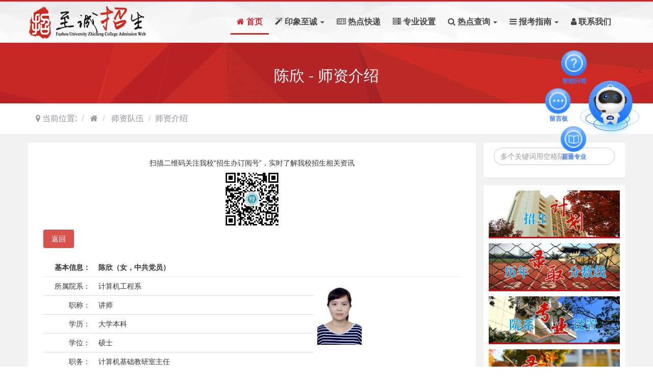

--- FILE ---
content_type: text/html; charset=utf-8
request_url: https://zsb.fdzcxy.edu.cn/main/query/teacher_info/id/70.html
body_size: 5712
content:
<!DOCTYPE html>
<html lang="zh_cn">
<head>
<meta charset="utf-8">
<title>陈欣 - 师资介绍 - 福州大学至诚学院招生信息网</title>
<meta http-equiv="X-UA-Compatible" content="IE=edge,chrome=1">
<meta name="viewport" content="width=device-width, initial-scale=1.0, maximum-scale=1.0, user-scalable=0, minimal-ui">
<meta name="description" content="福州大学至诚学院是经国家教育部批准，于2003年7月,由国家“双一流”建设高校、国家“211工程”重点建设大学，福建省人民政府与国家教育部共建高校——福州大学为主体举办，并按新机制、新模式运作，实施全日制本科学历教育的高等学校。" />
<meta name="keywords" content="福州,至诚,福大,本科,独立学院,专业,设置" />
<meta http-equiv="Content-Security-Policy" content="upgrade-insecure-requests">
<link href="/favicon.ico" rel="shortcut icon" type="image/x-icon" />

<!-- Bootstrap -->
<link href="/public/static/home/bootstrap/css/bootstrap.min.css" rel="stylesheet">
<!-- font-awesome -->
<link href="/public/static/home/font-awesome-4.7.0/css/font-awesome.min.css" rel="stylesheet">
<!--Swiper-->
<link href="/public/static/home/Swiper/swiper-4.2.2.min.css" rel="stylesheet">

<link href="/public/static/home/css/animate.css" rel="stylesheet">
<link href="/public/static/home/css/bootstrap-extend.min.css" rel="stylesheet">
<link href="/public/static/home/css/site.mini.css" rel="stylesheet">
<link href="/public/static/home/css/custom.css?v=20220321" rel="stylesheet">
<link href="/public/static/home/fancybox3/jquery.fancybox.css" rel="stylesheet">


<!--[if lte IE 8]>
<div class="text-xs-center m-b-0 bg-blue-grey-100 alert text-danger" style="font-weight: bold;	font-size: 16px;position: fixed;top: 200px; left:0; right: 0; width: 450px;z-index: 1000; margin-left: auto;margin-right: auto;">
    <button type="button" class="close" aria-label="Close" data-dismiss="alert" style="float:right;margin:0 0 0 10px;">
        <span aria-hidden="true">×</span>
    </button>
    <div style="padding:10px;">看到此窗口，说明你访问的页面已无法正常显示，你可能正在使用一个 过时淘汰 的浏览器。请 <a href="https://browser.360.cn/se/" target="_blank">升级或更换您的浏览器</a>，或使用浏览器极速模式访问，以提高您的使用体验。</div>
</div>
<![endif]-->

</head>
<body>



<!-- wrapper开始 -->
<div class="wrapper">
<!-- 菜单栏开始 -->
<nav class="navbar navbar-default zsb-nav navbar-fixed-top" role="navigation">
	<div class="container">
		<div class="row">
			<div class="navbar-header">
				<button type="button" class="navbar-toggle hamburger hamburger-close collapsed"
				data-target="#example-navbar-default-collapse" data-toggle="collapse">
					<span class="sr-only">Toggle navigation</span>
					<span class="hamburger-bar"></span>
				</button>
				<a href="http://zsb.fdzcxy.edu.cn/" class="navbar-logo vertical-align" title="福州大学至诚学院招生信息网">
					<div class="vertical-align-middle">
						<img src="/public/static/home/images/logo-80.png" alt="福州大学至诚学院招生信息网"  />
					</div>
				</a>
			</div>
			<div class="collapse navbar-collapse navbar-collapse-toolbar" id="example-navbar-default-collapse">
				<ul class="nav navbar-nav navlist navbar-right">
					<li class="nav-item">
						<a class="active" href="/main/index/index.html" title="首页"><i class="fa fa-home"></i> 首页</a>
					</li>
					<li class="dropdown nav-item">
                                            <a class="dropdown-toggle  js-activated " data-toggle="dropdown" data-hover="dropdown" href="/main/index/item_list/category_id/2.html" aria-expanded="false" role="button"><i class="fa fa-magic"></i> 印象至诚 <span class="caret"></span></a>
						<ul class="dropdown-menu dropdown-menu-left" role="menu">
                                                    <li><a href="/article/677.html"><i class="fa fa-book"></i> 学院概况</a></li>
							<li><a href="/main/index/item_list/category_id/4.html"><i class="fa fa-picture-o"></i> 校园风光</a></li>
							<li><a href="/main/index/item_list/category_id/5.html"><i class="fa fa-video-camera"></i> 影像至诚</a></li>
							<li><a href="/main/query/teachers.html"><i class="fa fa-users"></i> 师资队伍</a></li>
						</ul>
					</li>
					<li class="dropdown nav-item">
						<a class="dropdown-toggle  js-activated" href="/main/index/item_list/category_id/6.html"><i class="fa fa-newspaper-o"></i> 热点快递 </a>
					</li>
					<li class="dropdown nav-item">
						<a class="dropdown-toggle  js-activated" href="/main/query/major.html"><i class="fa fa-server"></i> 专业设置 </a>
					</li>
					<li class="dropdown nav-item">
						<a class="dropdown-toggle  js-activated" data-toggle="dropdown" data-hover="dropdown" href="list.html" role="button"  aria-expanded="false"><i class="fa fa-search"></i> 热点查询 <span class="caret"></span></a>
						<ul class="dropdown-menu dropdown-menu-left">
							<li><a href="/main/query/zsjh.html"><i class="fa fa-list-alt"></i> 招生计划查询</a></li>
							<li><a href="/main/query/lnlqfs.html"><i class="fa fa-line-chart"></i> 历年录取查询</a></li>
							<li><a href="/main/query/lqcx.html"><i class="fa fa-mortar-board"></i> 录取结果查询</a></li>
						</ul>
					</li>
					<li class="dropdown nav-item">
						<a class="dropdown-toggle  js-activated" data-toggle="dropdown" data-hover="dropdown" href="/main/index/item_list/category_id/7.html" role="button"  aria-expanded="false"><i class="fa fa-bars"></i> 报考指南 <span class="caret"></span></a>
						<ul class="dropdown-menu dropdown-menu-left">
							<li><a href="/main/index/item_list/category_id/8.html"><i class="fa fa-pencil-square-o"></i> 招生章程</a></li>
							<li><a href="/main/index/item_list/category_id/9.html"><i class="fa fa-newspaper-o"></i> 招生政策</a></li>
							<li><a href="/main/index/item_list/category_id/10.html"><i class="fa fa-check-square-o"></i> 选考科目</a></li>
							<li><a href="/main/index/item_list/category_id/11.html"><i class="fa fa-question"></i> 考生问答</a></li>
						</ul>
					</li>
					<li class="dropdown nav-item">
						<a href="/article/1236.html"><i class="fa fa-user"></i> 联系我们 </a>
					</li>
				</ul>
			</div>
		</div>
	</div>
</nav><!--  nav end -->
<div class="body-margin-top"></div>

<!-- 菜单栏结束 -->

<!-- 页面主要内容开始 -->
		
<div class="list-banner vertical-align text-center">
	<h1 class="vertical-align-middle">陈欣 - 师资介绍</h1>
</div>
<div class="zsb-column-nav">
	<div class="container">
		<div class="row">
                    <div class="col-md-6 ">
                        <ol class="breadcrumb">
                            <li> <i class="fa fa-map-marker"></i> 当前位置:</li>
                                <li><a href="/"> <i class="fa fa-home"></i> </a></li>
                                <li><a href="/main/query/teachers.html"> 师资队伍 </a></li>
                                <li>师资介绍</li>
			</ol>
                        
                    </div>

		</div>
	</div>
</div>
<section class="zsb-news animsition">
    <div class="container">
        <div class="row">
            <div class="col-md-9 zsb-news-body">
                <div class="row">
                    
                    <div class="zsb-news-list">
                        <div class="hidden-xs" style="text-align: center;">
                        扫描二维码关注我校“招生办订阅号”，实时了解我校招生相关资讯<br>
                        <img src="/public/static/home/images/wechat.jpg" width="120px" />
                        </div>
                            <div class="search_condition">
                                <div class="row">
                                    <div class="col-xs-12 col-sm-12" style="margin-bottom: 20px;">
                                        <button type="button" class="btn btn-danger" onclick="history.go(-1);">返回</button>
                                    </div>

                                </div>

                                    <div class="search_result">
                                            <table class="table">
                                              <thead>
                                                    <tr>
                                                        <th scope="row" width="100px" class="text-right"> 基本信息：</th>
                                                      <th colspan="2">陈欣（女，中共党员）</th>

                                                    </tr>
                                              </thead>
                                              <tbody>
                                                    <tr>
                                                        <td scope="row" class="text-right">所属院系：</td>
                                                        <td>计算机工程系</td>
                                                        <td  rowspan="4" class="photo-width">
                                                                                                                        <a href="/uploads/teachers/2018041608565573499.jpg" data-fancybox="gallery">
                                                            <img src="/uploads/teachers/2018041608565573499.jpg"  height="125" >
                                                            </a>
                                                                                                                    </td>
                                                    </tr>
                                                    <tr>
                                                        <td scope="row" class="text-right">职称：</td>
                                                        <td>讲师</td>
                                                    </tr>
                                                    <tr>
                                                      <td scope="row" class="text-right">学历：</td>
                                                      <td>大学本科</td>
                                                    </tr>
                                                    <tr>
                                                      <td scope="row" class="text-right">学位：</td>
                                                      <td>硕士</td>
                                                    </tr>
                                                                                                        <tr>
                                                        <td scope="row" class="text-right">职务：</td>
                                                        <td>计算机基础教研室主任</td>
                                                    </tr>
                                                                                                        <tr>
                                                        <td scope="row" class="text-right">个人简介：</td>
                                                        <td colspan="2">2000年7月毕业于福州大学，获工学学士学位；<br />2006年2月毕业于福州大学，获工程硕士学位。</td>
                                                    </tr>
                                                                                                        <tr>
                                                        <td scope="row" class="text-right">研究领域：</td>
                                                        <td colspan="2">参与或主持多项课题的研究，如《基于XMPP协议的即时通信消息推送方法的应用研究》（福建省教育厅项目）、《基于WEKA的主成分分析聚类的数据归约方法》（福建省教育厅项目）、《基于聚类方法的源代码相似度检测系统研究》（福建省教育厅项目）等。</td>
                                                    </tr>
                                                                                                        <tr>
                                                        <td scope="row" class="text-right">主讲课程：</td>
                                                        <td colspan="2">《计算机程序设计（C语言)》、《计算机程序设计 （PYTHON)》、《算法与数据结构》。</td>
                                                    </tr>
                                                                                                        <tr>
                                                        <td scope="row" class="text-right">科研成果：</td>
                                                        <td colspan="2">目前已发表论文3篇。</td>
                                                    </tr>
                                                                                                        <tr>
                                                        <td scope="row" class="text-right">获奖情况：</td>
                                                        <td colspan="2">获得2007年福州大学优秀教师称号；<br />获得福州大学第九届“最佳一节课”三等奖。</td>
                                                    </tr>
                                                                                                        <tr>
                                                        <td scope="row" class="text-right">更新时间：</td>
                                                        <td colspan="2">2021-12-18 10:40</td>
                                                    </tr>

                                              </tbody>
                                              
                                            </table>

                                        </div>
                            </div>
                    </div>
                </div>
            </div>
            <div class="col-md-3">
                <div class="row">
                    <div class="zsb-news-bar">
                        <form method="post" action="/main/index/search.html">
                            <div class="form-group">
                                <div class="input-search">
                                    <button type="submit" class="input-search-btn"><i class="icon wb-search" aria-hidden="true"></i></button>
                                    <input type="text" class="form-control" name="keyword" placeholder="多个关键词用空格隔开" value="">
                                </div>
                            </div>
                        </form>
                    </div>

                    <div class="zsb-news-bar zsb-news-muban">
                        <div class="row mob-masonry">
                            <div class="news-box"> 
                                <div class="news-cut"> 
                                                                        <div class="news-last">
                                        <a href="https://zsb.fdzcxy.edu.cn/main/query/zsjh" title="招生计划">
                                            <span>
                                                                                                <img class="swiper-lazy swiper-lazy-loaded" alt="" src="/uploads/imgs/5b02e5b8e2a4f.jpg" style="display: block;">
                                            </span>
                                      </a>
                                    </div>
                                                                        <div class="news-last">
                                        <a href="https://zsb.fdzcxy.edu.cn/main/query/lnlqfs" title="历年录取情况查询">
                                            <span>
                                                                                                <img class="swiper-lazy swiper-lazy-loaded" alt="" src="/uploads/imgs/5b02e6056ed00.jpg" style="display: block;">
                                            </span>
                                      </a>
                                    </div>
                                                                        <div class="news-last">
                                        <a href="https://zsb.fdzcxy.edu.cn/main/query/major" title="院系专业设置">
                                            <span>
                                                                                                <img class="swiper-lazy swiper-lazy-loaded" alt="" src="/uploads/imgs/5b02e641c1b6c.jpg" style="display: block;">
                                            </span>
                                      </a>
                                    </div>
                                                                        <div class="news-last">
                                        <a href="https://zsb.fdzcxy.edu.cn/main/query/lqcx" title="录取查询系统">
                                            <span>
                                                                                                <img class="swiper-lazy swiper-lazy-loaded" alt="" src="/uploads/imgs/5b445a9d55f00.jpg" style="display: block;">
                                            </span>
                                      </a>
                                    </div>
                                                                    </div>
                            </div>
                        </div>
                    </div>
                    <div class="zsb-news-bar zsb-news-muban">
                        <h3>影像至诚</h3>
                        <div class="row mob-masonry">
                            <div class="news-box"> 
                                <div class="news-cut">
                                                                        <div class="news-last">
                                        <a href="/article/1688.html" title="2025年MG动画宣传片">
                                            <span>
                                                                                            <img data-size="500_200" class="swiper-lazy swiper-lazy-loaded" alt="" src="/uploads/imgs/thumb/6913038f53d52_thumb.png" style="display: block;">
                                            </span>
                                            <i>
                                                <em class="fa
                                            fa-video-camera
                                                                                                    "></em>
                                            </i>
                                            <b>2025年MG动画宣传片</b>
                                            <p>发布日期：2025/11/11</p>
                                        </a>
                                    </div>
                                                                        <div class="news-last">
                                        <a href="https://mp.weixin.qq.com/s/cjrNaGGictSvrNgZP7qAgg" title="《沐光同行》">
                                            <span>
                                                                                            <img data-size="500_200" class="swiper-lazy swiper-lazy-loaded" alt="" src="/uploads/imgs/thumb/66875824c5edd_thumb.png" style="display: block;">
                                            </span>
                                            <i>
                                                <em class="fa
                                            fa-tasks
                                                                                                "></em>
                                            </i>
                                            <b>《沐光同行》</b>
                                            <p>发布日期：2023/07/02</p>
                                        </a>
                                    </div>
                                                                        <div class="news-last">
                                        <a href="https://mp.weixin.qq.com/s/KEIEi2BA8VY8nCrIUy891w" title="《逐光而行》风光篇：遇见“醉美”至诚">
                                            <span>
                                                                                            <img data-size="500_200" class="swiper-lazy swiper-lazy-loaded" alt="" src="/uploads/imgs/thumb/66875e488f9f6_thumb.png" style="display: block;">
                                            </span>
                                            <i>
                                                <em class="fa
                                            fa-tasks
                                                                                                "></em>
                                            </i>
                                            <b>《逐光而行》风光篇：遇见“醉美”至诚</b>
                                            <p>发布日期：2024/07/05</p>
                                        </a>
                                    </div>
                                                                    </div>
                            </div>
                        </div>
                    </div>
                </div>
            </div>
        </div>
    </div>
</section>

<!-- 页面主要内容结束 -->

<!-- 页脚开始 -->
<footer>

	<div class="zsb-links text-center">
		<div class="container">
			<ol class="breadcrumb">
			<li>常用链接 :</li>
			<li><a href="https://www.fdzcxy.edu.cn" title="" target="_blank">学院主页</a></li>
			<li><a href="https://jwc.fdzcxy.edu.cn/" title="" target="_blank">院教务处</a></li>
			<li><a href="http://xsgz.fdzcxy.com/" title="" target="_blank">院学生工作处</a></li>
			<li><a href="http://jyt.fujian.gov.cn/" title="" target="_blank">福建省教育厅</a></li>
				<li><a href="https://www.eeafj.cn/" title="" target="_blank">福建省教育考试院</a></li>
			</ol>
		</div>
	</div>
   
    <div class="container text-center">
		<p>  <i class="fa fa-copyright"></i> 2018-2026 福州大学至诚学院招生办公室&nbsp;&nbsp;&nbsp;&nbsp;<i class="fa fa-user-circle-o"> Powered&nbsp;by&nbsp;lv</i></p>
		<p><i class="fa fa-map-marker"></i> 福建省福州市鼓楼区杨桥西路50号&nbsp;&nbsp;&nbsp;&nbsp;<i class="fa fa-map-o"></i> 350002</p>
   		<p><i class="fa fa-phone"></i> 0591-87893368&nbsp;&nbsp;&nbsp;&nbsp;<i class="fa fa-qq"></i> <a href="tencent://message/?uin=879530381&Site=qqMenu=yes">879530381</a></p>
    </div>
</footer>

<!-- 页脚结束 -->
    <button type="button" class="close eol-close">
        <span>×</span>
    </button>
</div>
<!--/wrapper-->

<script src="/public/static/home/js/jquery-3.3.1.min.js"></script> 
<script src="/public/static/home/bootstrap/js/bootstrap.min.js"></script>
<script src="/public/static/home/js/bootstrap-hover-dropdown.min.js"></script>
<script src="/public/static/home/Swiper/swiper-4.2.2.min.js"></script>
<script src="/public/static/home/js/custom.js?v=20220321"></script>
<script id="eda_bar_script" src="https://answer.eol.cn/school/pc/school2175.js"></script>
<!-- 此页相关插件js -->

<script src="/public/static/home/fancybox3/jquery.fancybox.min.js"></script>
<script>
    $('[data-fancybox="gallery"]').fancybox({
        // Options will go here
    });
</script>

<!-- 与此页相关的js -->

</body>
</html>

--- FILE ---
content_type: text/css
request_url: https://zsb.fdzcxy.edu.cn/public/static/home/css/custom.css?v=20220321
body_size: 28770
content:
html,body, button, input, select, textarea ,h1,h2,h3,h4{
	font: 14px/1.5 arial, "Microsoft Yahei","Helvetica Neue","Helvetica,Arial,STHeiTi,sans-serif";
	color: #333;
	-webkit-font-smoothing: antialiased;
	-moz-osx-font-smoothing: grayscale;
	word-wrap: break-word;
	word-break: normal
}
body.wrapper {
	width: 100%;
	background: #fff;
}
@media (max-width:767px) {
	body.wrapper {
		padding-top: 60px;
	}
}
@media (min-width: 1440px) {
	.container{
		width:1410px;
	}
	
}
@media (min-width: 1920px) {
	.container{
		width:100%;
		max-width: 1900px;
	}
	.silder{
		width: 100%;
		max-width: 1900px;
	}
}

.body-margin-top{
	margin-top: 63px;
}
@media (min-width:1200px) {
	.body-margin-top{
		margin-top: 83px;
	}
}
.table>tfoot>tr>th, .table>thead>tr>th{
    color: #333;
    font-weight: bold;
}

/*导航*/
.zsb-nav {
	background-color: #fff;
	min-height: 60px;
	margin-bottom: 0px;
	border-bottom: 1px solid #f0f2f5;
	box-shadow: none;
	transition: all 0.5s;
	-moz-transition: all 0.5s;
	-webkit-transition: all 0.5s;
	-o-transition: all 0.5s;
	border-top: 3px solid #ca0c16;
	opacity: 0.9;
	background-image: url(../images/nav-bg.png);
	background-repeat: repeat-x;
	background-position: center top;
	background-size: auto 100%;
}
.zsb-nav.navbar-shadow {
	box-shadow: 0 1px 2px rgba(0,0,0,0.1);
}
.zsb-nav .navbar-logo,  .zsb-nav .navbar-toggle {
	height: 60px;
	padding: 0;
}
.zsb-nav .navbar-logo img {
	display: block;
	height: 60px;
}
.zsb-nav .nav-item a {
	font-size: 14px;
	color: #333!important;
}
.zsb-nav .nav-item .dropdown-toggle:hover,
.zsb-nav .nav-item .dropdown-toggle:focus {
	background: none !important;
}
.zsb-nav .nav > li > a {
	padding: 0 5px;
	height: 60px;
	line-height: 60px;
	display: block;
}
.zsb-nav .nav-item a:hover,
.zsb-nav .nav-item a:focus,
.zsb-nav .nav-item a.active {
	color: #ca0c16!important;
}
.zsb-nav .navbar-toggle {
	margin: 0 ;
	padding: 0 40px;
	border: 0;
}
.zsb-nav .navbar-toggle:hover,
.zsb-nav .navbar-toggle:focus{
	background: #f8f8f8;
}
.zsb-nav .dropdown-menu a {
	font-size: 14px;
	margin: 0px;
}
.zsb-nav .dropdown-menu li {
	margin: 0;
	
}
.zsb-nav .nav-item .dropdown-menu > li > a:hover,.zsb-nav .nav-item .dropdown-menu > li > a.active {
	background: #f5f5f5;
}
.zsb-nav .nav > li > a {
	background: none !important;
	font-weight: bold;
}


/*swiper*/
.swiper {
	width: 100%;
	height: 100%;
	background: #f5f5f5;
}
.swiper-slide {
	overflow: hidden;
	display: -webkit-box;
	display: -ms-flexbox;
	display: -webkit-flex;
	display: flex;
	-webkit-box-pack: center;
	-ms-flex-pack: center;
	-webkit-justify-content: center;
	justify-content: center;
	-webkit-box-align: center;
	-ms-flex-align: center;
	-webkit-align-items: center;
	align-items: center;
}
.swiper-slide .swiper-image {
	width: 100%;
	min-width: 700px;
	max-width: 1900px;
}
.swiper .swiper-pagination-bullet-active {
	background: #ca0c16;
}
@media (min-width:768px) and (max-width:991px){
	.body-margin-top{
		margin-top: 123px;
	}
	.map-canvas{
		height: 200px;
	}
}

@media (min-width:768px) {
	.zsb-nav .navbar-right{
		margin-right: 15px!important;
	}
	.zsb-nav .dropdown-menu a {
		padding: 0px 15px;
		line-height: 26px;
	}
}
@media (min-width:992px) {

}

@media (min-width:1200px) {
	.zsb-nav .navbar-logo img {
		height: 80px;
		padding: 0;
	}
	.zsb-nav .nav > li > a {
		padding: 0 12px;
		height: 80px;
		line-height: 80px;
	}
	.zsb-nav .nav-item a {
		font-size: 16px;
	}
	.zsb-nav .dropdown-menu a {
		font-size: 14px;
		line-height: 32px;
	}
	.map-canvas{
		height: 300px;
	}
}
@media(min-width:1400px){
	.zsb-nav .nav-item > a {
		font-size: 18px;
	}
	.swiper-container{
		max-width: 1900px;
	}
	.map-canvas{
		height: 400px;
	}
}
@media (min-width:1600px){

}
@media (max-width:767px) {
	.zsb-nav {
		opacity: 1;
	}
	.zsb-nav .nav>li>a {
		height: 40px;
		line-height: 40px;
		padding: 5px 15px;
	}
	.zsb-nav .dropdown-menu > li > .dropdown-menu > li > a {
		padding-left: 40px;
	}
	.zsb-nav.navbar-fixed-top .navbar-collapse{max-height:600px;z-index:1000;}
	.navMoveEl {
		height: 0px;
		background: none !important;
	}
	.swiper .swiper-button-prev,.swiper .swiper-button-next {
		display: none;
	}
	.map-canvas{
		height: 180px;
	}
}

/*欢迎栏*/

.welcome .welcome_container{

    background: #fafafa;

    margin: 8px auto;
	-webkit-box-shadow: 0px 1px 1px #ccc;
	box-shadow: 0px 1px 1px #ccc;
}
.welcome .wel-right {
	margin: 5px 20px;
	height: 34px;
	float: right;
}
.welcome .wel-right .form-control:focus {
	border-color: #ca0c16;
    -webkit-box-shadow: inset 0 1px 1px rgba(0,0,0,.075), 0 0 8px rgba(251,84,86,0.08);
    box-shadow: inset 0 1px 1px rgba(0,0,0,.075), 0 0 8px rgba(251,84,86,0.08);
}
.welcome .wel-left  {
  float: left;
  font-size: 15px;
  line-height: 44px;
  padding: 0 20px;
  color: #A2A2A2;
  -webkit-transition: all .3s ease;
  transition: all .3s ease;
}
.welcome .wel-left a {
	color: #A2A2A2;
}
.welcome .wel-left a:hover,
.welcome .wel-left a:focus {
	color: #ca0c16!important;
}
.welcome .wel-left i.fa {
  font-size: 18px;
  margin: 0 5px 0 10px;
  color: #ca0c16;
}

@media (max-width: 767px) {
	.welcome .wel-right.pull-right {
    float: none !important;
  }

  .welcome .wel-left.pull-left {
    float: none !important;
  }
  .welcome .wel-left {
	  padding: 0px;
    text-align: center;
    float: none;
    line-height: 40px;
  }
	.welcome .wel-right {
		margin: 0px 5px 5px 5px;
		text-align: center;
	}
	.form-control-768 {
		display:inline;
	}
}

/*首页广告横幅，4幅*/
.index_banner_list_4.zsb-index-body{background:#fff;}
.index_banner_list_4.zsb-index-body.bgcolor{background:#fff;}
.index_banner_list_4.zsb-index-body{margin-top: 6px; padding:0px;}
.index_banner_list_4 .banner_list li{opacity: 0; transform: translate(0, 100%);}
.index_banner_list_4 .banner_list .card{
	background: transparent;
	margin: 3px;
	-webkit-box-shadow: 0px 2px 2px #ccc;
	box-shadow: 0px 2px 2px #ccc;
}
.index_banner_list_4 .banner_list .card img{
	transform: scale(1, 1);
	-moz-transform: scale(1, 1);
	-ms-transform: scale(1, 1);
	-o-transform: scale(1, 1);
	-webkit-transform: scale(1, 1);
	transition: .3s;
	-moz-transition: .3s;
	-ms-transition: .3s;
	-o-transition: .3s;
	-webkit-transition: .3s;
}
.index_banner_list_4 .banner_list .card a:hover img{
	transform: scale(1.1, 1.1);
	-moz-transform: scale(1.1, 1.1);
	-ms-transform: scale(1.1, 1.1);
	-o-transform: scale(1.1, 1.1);
	-webkit-transform: scale(1.1, 1.1);
}

.index_banner_list_4 .banner_list li:hover a{color:#c81624;color:#c81624;text-decoration: underline;}
@media (max-width:991px){
    .index_banner_list_4.zsb-index-body{padding:8px 0px;}
}
@media (max-width:767px){
    .index_banner_list_4.zsb-index-body{padding:0px;margin: 0;}
}
.index_banner_list_4 .banner_list{margin-right:-15px!important;margin-left:-15px!important;}

/*首页新闻*/
.zsb-index-news{padding:8px 0px;background: #fff;}
.zsb-index-news .newscolumn{
	background: #eee;
	box-shadow: 2px 3px 4px #ccc;
	-webkit-box-shadow: 2px 3px 4px #ccc;
        border-top-color: #eee;
        border-top-style:solid;
        border-top-width: 1px;
}
.zsb-index-news .item{padding:20px 25px;margin:0;}
.zsb-index-news .item .title{
	position: relative;
	margin-bottom: 10px;
	padding-left: 10px;
	border-bottom: 2px solid #c81624;
}
.zsb-index-news .item .title .plus{width:20px;height:20px;background:#fff;display:block;position:absolute;border-radius:100%;text-align:center;line-height:16px;font-size:20px;top:-10px;left:-5px;color:#ca0c16;font-weight:700;}
.zsb-index-news .item .title h3{
	color: #ca0c16;
	font-size: 20px;
	margin: 0;
	display: inline-block;
	float: left;
	font-weight: bold;
}
.zsb-index-news .item .title a{float:right;font-size:12px;color:#999;line-height:26px;}
.zsb-index-news .item .newslist {
	padding: 0px;
	margin: 0px;
	list-style-type: none;
}
.zsb-index-news .item .newslist li{padding:0px;transition:all .5s ease;border-bottom:1px solid  transparent;}
.zsb-index-news .item .newslist li:hover{background:#d2d2d2;}
.zsb-index-news .item .newslist .htitle{
	position: relative;	
}
.zsb-index-news .item .newslist .htitle h4 a{max-width:80%;overflow:hidden;white-space:nowrap;text-overflow:ellipsis;font-size:14px;color:#333;text-shadow:none;font-weight:bold;margin:0px;line-height:16px;float:left;}
.zsb-index-news .item .newslist .htitle h4 a:hover{text-decoration:none;}
.zsb-index-news .item .newslist .htitle span{
	color: #B5B4B4;
	font-size: 12px;
	line-height: 20px;
	top: 10px;
	right: 0px;
	position: absolute;
}
.zsb-index-news .item .newslist p{font-size:12px;color:#999;margin-top:8px;height: 35px;overflow:hidden;margin-bottom:0;}
@media (min-width:1600px){
    .zsb-index-news .item .title h3 {
        font-size: 20px;
    }
    .zsb-index-news .item .newslist .htitle h4 a{max-width:85%;font-size:16px;line-height:24px;}
    .zsb-index-news .item .newslist .htitle span{
            font-size: 18px;
    }
    .zsb-index-news .item .newslist p{font-size:14px;height: 45px;}
}
@media (min-width:1901px){
    .zsb-index-news .item .title h3 {
        font-size: 22px;
    }
    .zsb-index-news .item .newslist .htitle h4 a{max-width:95%;font-size:18px;line-height:28px;}
    .zsb-index-news .item .newslist .htitle span{
            font-size: 18px;
    }
    .zsb-index-news .item .newslist p{font-size:15px;height: 45px;}
}
.zsb-index-news .item.active{background:#fff;}
.zsb-index-news .item.active .newslist li:hover{background:transparent;border-bottom:1px solid #ca0c16;}
.zsb-index-news .item.active .newslist li:hover .htitle h4 a{color:#ca0c16;}
.zsb-index-news .item.active .newslist li:hover .htitle span{color:#ca0c16;}
.zsb-index-news .item.active .newslist li:hover p{color:#ca0c16;}
@media (max-width:991px){
  .zsb-index-news{padding-bottom:20px;}
}
@media (max-width:767px){
  .zsb-index-news{padding-bottom:10px;}
  .zsb-index-news .item{padding:20px 15px;}
}

/*多媒体*/
.pic_show{
	padding: 0;margin: 0;
}
.title-box {
	margin: 10px 0 5px 0;
	position: relative;
}
.title-box:before {
	height: 5px;
	position: absolute;
	left: 0;
	width: 100%;
	top: 15px;
	z-index: 2;
	background: #fafafa;
	content: '';
}
.title-box:after {
	display: block;
	clear: both;
	content: '';
}
.title-left {
	float: left;
	font-size: 22px;
	font-weight: bold;
	position: relative;
	z-index: 3;
	background: #fff;
	margin-bottom: 10px;
	padding: 0 15px;
	max-width: 300px;
	text-overflow: ellipsis;
	overflow: hidden;
	overflow: hidden;
	white-space: nowrap;
	color: #ca0c16;
}
.title-right {
	float: right;
    position: relative;
    z-index: 3;
    background: #fff;
    margin-top: 2px;
    padding-left: 15px;
}
.news-box {
	padding-left: -5px;
	padding-right: -5px;
}
.news-cut {
	clear: both;
}
.news-last {
	padding: 0 5px;
	margin-bottom: 10px;
}
.news-last a {
	position: relative;
	display: block;
	text-decoration: none;
}
.news-last a:hover{
	text-decoration: none;
}
.news-last a:after {
	display: block;
	clear: both;
	content: '';
}
.news-last a i {
	float: left;
	background: #333;
	color: #fff;
	margin: 0 20px 0 10px;
	width: 55px;
	height: 55px;
	line-height: 55px;
	text-align: center;
	font-style: normal;
	position: relative;
	z-index: 2;
	font-family: Helvetica;
	top: -8px;
	transition: .3s;
	-moz-transition: .3s;
	-ms-transition: .3s;
	-o-transition: .3s;
	-webkit-transition: .3s;
}
.news-last a i:after {
	position: absolute;
	z-index: 1;
	width: 55px;
	height: 55px;
	left: 0;
	top: 0;
	content: '';
	background: #333;
	transition: .3s;
	-moz-transition: .3s;
	-ms-transition: .3s;
	-o-transition: .3s;
	-webkit-transition: .3s;
	transform-origin: left bottom;
	-moz-transform-origin: left bottom;
	-ms-transform-origin: left bottom;
	-o-transform-origin: left bottom;
	-webkit-transform-origin: left bottom;
	transform: skewX(-15deg);
	-moz-transform: skewX(-15deg);
	-ms-transform: skewX(-15deg);
	-o-transform: skewX(-15deg);
	-webkit-transform: skewX(-15deg);
}
.news-last a:hover i:after, .news-last a:hover i {
	background: #ca0c16;
}
.news-last a em {
	display: block;
	line-height: 55px;
	font-size: 22px;
	font-style: normal;
	position: relative;
	left: 4px;
	z-index: 2;
}

.news-last a b {
	display: block;
	font-size: 14px;
	color: #000;
	overflow: hidden;
	padding: 5px 0 2px 0;
	white-space: nowrap;
	text-overflow: ellipsis;
	font-weight: normal;
	margin-right: 15px;
	position: relative;
	z-index: 2;
}
.news-last a p {
	display: block;
	color: #666;
	overflow: hidden;
	margin: 0 15px 0 0;
	white-space: nowrap;
	text-overflow: ellipsis;
	position: relative;
	z-index: 2;
}

@media (max-width:767px){
    .news-last a em {
            line-height: 40px;
            font-size: 18px;
    }
    .news-last a i {
	margin: 0 15px 0 5px;
	width: 40px;
	height: 40px;
	line-height: 40px;
    }
    .news-last a i:after {
	width: 40px;
	height: 40px;
    }
    .news-last a p {
	display: none;
    }
}

.news-last img {
	display: block;
	max-width: 100%;
	transform: scale(1, 1);
	-moz-transform: scale(1, 1);
	-ms-transform: scale(1, 1);
	-o-transform: scale(1, 1);
	-webkit-transform: scale(1, 1);
	transition: .3s;
	-moz-transition: .3s;
	-ms-transition: .3s;
	-o-transition: .3s;
	-webkit-transition: .3s;
	width: 100%;
}
.news-last a span {
	display: block;
	overflow: hidden;
	border-bottom: 3px solid #ca0c16;
}
.news-last a:hover span img {
	transform: scale(1.1, 1.1);
	-moz-transform: scale(1.1, 1.1);
	-ms-transform: scale(1.1, 1.1);
	-o-transform: scale(1.1, 1.1);
	-webkit-transform: scale(1.1, 1.1);
}

.pagination>li>a, .pagination>li>span,
.pagination>li>a:focus, .pagination>li>a:hover, .pagination>li>span:focus, .pagination>li>span:hover{
    color: #ca0c16;
}
.pagination>.active>a, .pagination>.active>a:focus, .pagination>.active>a:hover, .pagination>.active>span, .pagination>.active>span:focus, .pagination>.active>span:hover {
    background-color: #ca0c16;
    border-color: #ca0c16;
}


/*footer*/
footer{border-top:1px solid #f0f2f5; margin-top: 40px; padding:20px 0px;color:#aaaaaa;height:auto;line-height:1.8;}
footer p{margin-bottom:0px;}
footer a {
	color: #999;
}
footer a:hover,
footer a:focus {
	color: #ca0c16!important;
}
@media (max-width:991px){
  footer{padding:30px 0;}
}
@media (max-width:767px){
  footer{padding:20px 0;}
}


/*list page*/
.list-banner {
	background-color: #ca0c16;
	height: 120px;
	background-image: url(../images/list-banner-bg.png);
	background-size: auto auto;
	background-repeat: repeat-x;
	background-position: center top;
}
.list-banner h1 {
	font-size: 30px;
	color: #fff;
}
.zsb-news{padding:15px 0px;background:#f2f2f2;border-top:1px solid #f0f2f5;}
.zsb-news .zsb-news-body{box-shadow:0 1px 1px rgba(0,0,0,0.05);}
@media (max-width:767px){
  .zsb-news{padding:0px;}
}
.zsb-news .carousel .item .carousel-caption{right:0px;left:0px;bottom:0px;padding:20px 0px 30px;}
.zsb-news .carousel .item .carousel-caption h3{margin:0px;margin-bottom:5px;font-size:20px;}
@media (max-width:767px){
  .zsb-news .carousel .item .carousel-caption{padding:20px 0px 10px;}
  .zsb-news .carousel .item .carousel-caption h3{margin:0px;font-size:18px;}
}
.zsb-news .carousel .carousel-indicators{bottom:5px;}
.zsb-news .carousel .carousel-indicators li{box-shadow:0 0 0 1px #fff inset;}
.zsb-news .zsb-news-list{background:#ffffff;padding:30px;color:#333;}
.zsb-news .zsb-news-list a{
    color:#333;
    text-decoration: none;
}
.zsb-news .zsb-news-list a:hover{
    color:#ca0c16;
    text-decoration: underline;
}
@media (max-width:767px){
  .zsb-news .zsb-news-list{padding:10px;}
}
@media (max-width:767px){
  .zsb-news .zsb-news-list{padding-top:20px;}
}
.zsb-news .zsb-news-list .news-carousel{padding-bottom:30px;margin-bottom:30px;border-bottom:1px solid #f0f2f5;}
@media (max-width:767px){
  .zsb-news .zsb-news-list .news-carousel{padding-bottom:20px;margin-bottom:20px;}
}
.zsb-news .zsb-news-list h4{margin:0px;}
.zsb-news .zsb-news-list ul{padding:0px;list-style:none;}
.zsb-news .zsb-news-list ul li{border-bottom:1px solid #f0f2f5;padding-bottom:20px;margin-bottom:25px;}
.zsb-news .zsb-news-list ul li h4{font-size:20px;margin-bottom:18px;}
.zsb-news .zsb-news-list ul li h4 a{color:#666;}
.zsb-news .zsb-news-list ul li h4 a:hover{color:#ca0c16;}
.zsb-news .zsb-news-list ul li p{margin-bottom:0px;}
.zsb-news .zsb-news-list ul li p.des{color:#76838f;font-size:16px;font-weight:300;margin-bottom:10px;}
.zsb-news .zsb-news-list ul li p.info{color:#a3afb7;font-size:16px;font-weight:300;}
.zsb-news .zsb-news-list ul li p.info i{color:#a3afb7;font-weight:300;}
@media (max-width:767px){
  .zsb-news .zsb-news-list ul li{padding-bottom:20px;margin-bottom:20px;}
  .zsb-news .zsb-news-list ul li h4{font-size:18px;margin-bottom:10px;}
  .zsb-news .zsb-news-list ul li .media .media-left{padding-right:10px;}
  .zsb-news .zsb-news-list ul li .media p.des{display:none;}
  .zsb-news .zsb-news-list ul li .media.media-lg .media-object{width:120px;}
}
.zsb-news.type-3 .zsb-news-body{box-shadow:none;}
@media (max-width:767px){
  .zsb-news.type-3 .zsb-news-body{margin-bottom:20px;}
}
.zsb-news.type-3 .widget{border-radius:0;}
@media (max-width:767px){
  .zsb-news.type-3 .widget{margin:15px 10px;}
}
.zsb-news.type-3 .widget .widget-body:last-child{border-radius:0;}
.zsb-news.type-3 .widget .widget-title a{color:#999999;}
.zsb-news.type-3 .widget .widget-title a:hover{color:#ca0c16;}
.zsb-news.type-3 .widget .widget-header{border-radius:0px;}
.zsb-news-bar{background:#ffffff;margin-left:15px;padding:10px 20px 10px 20px;box-shadow:0 1px 1px rgba(0,0,0,0.05);}
@media (max-width:991px){
  .zsb-news-bar{margin-left:0px;margin-top:30px;padding:30px;}
}
@media (max-width:767px){
  .zsb-news-bar{margin-left:0px;margin-top:0px;padding:20px 15px;}
}
.zsb-news-bar .form-control:focus {
	border-color: #ca0c16;
    -webkit-box-shadow: inset 0 1px 1px rgba(0,0,0,.075), 0 0 8px rgba(251,84,86,0.08);
    box-shadow: inset 0 1px 1px rgba(0,0,0,.075), 0 0 8px rgba(251,84,86,0.08);
}
.zsb-news-bar ul.column{padding:0px;list-style:none;}
.zsb-news-bar ul.column li{margin-bottom:10px;}
.zsb-news-bar ul.column li h3 a{font-size:18px;}
.zsb-news-bar ul.column li a{font-size:16px;color:#999999;}
.zsb-news-bar ul.column li a:hover{color:#ca0c16;}
.zsb-news-bar ul.column li a.active{color:#ca0c16;}
.zsb-news-bar .recommend{margin:20px 0px;padding:20px 0px;border-top:1px solid #f0f2f5;border-bottom:1px solid #f0f2f5;}
.zsb-news-bar .recommend h3{
	font-size: 18px;
	font-weight: bold;
	margin: 0px;
}
.zsb-news-bar .recommend .list-group{margin-top:10px;margin-bottom:0px;}
.zsb-news-bar .recommend .list-group a{color:#999999;font-size:15px;}
.zsb-news-bar .recommend .list-group a:hover{color:#ca0c16;}
.zsb-news-bar.zsb-news-muban{margin-top:15px;}
.zsb-news-bar.zsb-news-muban h3{
	font-size: 18px;
	font-weight: bold;
	margin: 5px -10px;
	padding-left: 10px;
	line-height: 30px;
	border-bottom: 1px solid #f0f2f5;
}
.zsb-news-bar.zsb-news-muban .product-hot-list{padding:0px 15px;font-size:16px;}
@media (min-width:768px){
  .zsb-news-bar.zsb-news-muban .product-hot-list{padding:0px 15px;}
}
.zsb-news-bar.zsb-news-muban .product-hot-list a.img{margin:0px auto;display:block;height:200px;overflow:hidden;margin-bottom:5px;}
.zsb-news-bar.zsb-news-muban .product-hot-list a.img img{margin:0px auto;}
.zsb-news-bar.zsb-news-muban .product-hot-list a.txt{color:#5e7387;text-decoration:none;}
.zsb-news-bar.zsb-news-muban .product-hot-list a.txt:active,
.zsb-news-bar.zsb-news-muban .product-hot-list a.txt:focus,
.zsb-news-bar.zsb-news-muban .product-hot-list a.txt:hover{text-decoration:none;}
.zsb-news-bar.zsb-news-muban .product-hot-list a.txt:hover{color:#ca0c16;}
.zsb-news-bar.zsb-news-muban .product-hot-list p{color:#f96868;margin-bottom:0px;}
.zsb-shownews{padding:30px 0px;background:#f2f2f2;border-top:1px solid #f0f2f5;}
.zsb-shownews .zsb-shownews-body{box-shadow:0 1px 1px rgba(0,0,0,0.05);}
.zsb-shownews .zsb-news-body{box-shadow:0 1px 1px rgba(0,0,0,0.05);}
@media (max-width:767px){
  .zsb-shownews{padding:0px;}
}
.zsb-shownews .zsb-shownews-header,
.zsb-shownews .zsb-shownews-footer{background:#ffffff;padding:30px;}
@media (max-width:767px){
  .zsb-shownews .zsb-shownews-header,
  .zsb-shownews .zsb-shownews-footer{padding:10px;}
}
.zsb-shownews .zsb-shownews-header{padding-bottom:0px;}
.zsb-shownews h1{
	margin: 0px;
	font-size: 24px;
	line-height:38px;
	margin-bottom: 5px;
	text-align: center;
}
@media (max-width:767px){
  .zsb-shownews .zsb-shownews-header{padding-top:20px;}
}
.zsb-shownews .info{text-align: center; color:#a3afb7;font-size:16px;line-height: 24px; font-weight:300;padding:10px;border-bottom:1px solid #f0f2f5;}
.zsb-shownews .info span{padding-right:10px;}
@media (max-width:767px){
  .zsb-shownews .info{padding-bottom:5px;}
}
.zsb-shownews .zsb-shownews-footer{padding-top:0px;}
.zsb-shownews .zsb-shownews-footer ul.pager{margin:0px;border-top:1px solid #f0f2f5;padding-top:20px;}
.pager li>a:focus, .pager li>a:hover {
    border-color: #ca0c16;
}

.pager li>a:focus, .pager li>a:hover {
    color: #ca0c16;
}


/*编辑器*/
.met-editor{background:#ffffff;padding:30px;font-size:15px !important;line-height:28px !important;color:#404040;word-break:break-all;}
@media (max-width:767px){
  .met-editor{padding:25px 10px;}
}
.met-editor p{margin-bottom:15px;}
.met-editor strong{font-weight:bold;}
.met-editor img{max-width:100%!important;height:auto!important;}
.met-editor table{color:#000;max-width:100%!important;}
.met-editor .table-saw{overflow-x:auto;}
.met-editor video,
.met-editor .metvideo,
.met-editor iframe{max-width:100%!important;margin:auto;display:block;}

.met-editor table td p{
	margin-bottom: 0px;
}

/*分页*/
.met_pager{margin:20px auto;text-align:center;}
.met_pager a,
.met_pager .PreSpan,
.met_pager .NextSpan{padding:9px 15px;border:1px solid #e4eaec;background:#fff;}
.met_pager a{border-right:none;color:#76838f;text-decoration:none;}
.met_pager a:active,
.met_pager a:focus,
.met_pager a:hover{text-decoration:none;}
.met_pager a:hover{background:#f5f5f5;}
.met_pager a.NextA{border-right:1px solid #e4eaec;}
.met_pager a.Ahover{border-color:#ca0c16;background:#ca0c16;color:#fff;}
.met_pager .PreSpan,
.met_pager .NextSpan{color:#ccd5db;cursor:default;}
.met_pager input,
.met_pager .PageText{display:none;}

/*翻篇*/
.met_page li{width:49%;display:inline-block;}
.met_page li a{max-width:100%;}


/*面包屑*/
.zsb-position{background:#ffffff;border-bottom:1px solid #f0f2f5;}
.zsb-position.bordernone{border-bottom:none;}
@media (max-width:767px){
  .zsb-position{border-bottom:1px solid #f0f2f5;}
}
.zsb-position .breadcrumb{margin:0px;padding:15px;}
.zsb-position a{text-decoration:none;}
.zsb-position a:active,
.zsb-position a:focus,
.zsb-position a:hover{text-decoration:none;}
.zsb-position.pattern-show{background:#f2f2f2;border-bottom:none;}
.zsb-position.pattern-show .breadcrumb{padding:10px;}


.zsb-column-nav{
	border-bottom: 1px solid #f0f2f5;
	padding: 14px 0px;
	background-color: #FFF;
}
.zsb-column-nav.bordernone{border-bottom:none;}
@media (max-width:767px){
  .zsb-column-nav{border-bottom:1px solid #f0f2f5;padding: 5px 10px;}
  .zsb-column-nav .sidebar_tile{padding-top:10px;line-height: 1.2;overflow:hidden;}
  .zsb-column-nav ul.zsb-column-nav-ul {
    text-align: center;
  }
}

.zsb-column-nav ul.zsb-column-nav-ul{padding:0px;list-style:none;margin:auto;
	text-align: right;
	font-size: 16px;
	line-height: 32px;
	color: #90939b;
	
}
.zsb-column-nav ul.zsb-column-nav-ul > li{display:inline-block;margin: 0 15px;}
.zsb-column-nav ul.zsb-column-nav-ul > li a.link{
	text-decoration: none;
	display: block;
	color: #90939b;
}
.zsb-column-nav ul.zsb-column-nav-ul > li a.link:active,
.zsb-column-nav ul.zsb-column-nav-ul > li a.link:focus,
.zsb-column-nav ul.zsb-column-nav-ul > li a.link:hover{text-decoration:none;}
.zsb-column-nav ul.zsb-column-nav-ul > li a.link:hover,
.zsb-column-nav ul.zsb-column-nav-ul > li a.link.active{color:#ca0c16;font-weight: bold;}
.zsb-column-nav ul.zsb-column-nav-ul > li > ul > li > a.active{color:#ca0c16!important;}
.zsb-column-nav ul.zsb-column-nav-ul > li .dropdown-menu.bullet{top:40px;}

.zsb-column-nav .breadcrumb {
	padding: 0;
	margin: 0;
	background-color: #FFF;
}
.zsb-column-nav .breadcrumb > li {font-size:16px;line-height: 32px; padding:0;color:#90939b;}
.zsb-column-nav .breadcrumb > li a {
	color: #90939b;
	text-decoration:none;
}
.zsb-column-nav .breadcrumb > li a:hover {
	color:#ca0c16;font-weight: bold;
}


.search_condition {
	font-size: 14px;
}
.search_condition .search_line {
	margin: 3px 0;
	padding: 0;
}
.search_condition .search_line .search_key{
	line-height: 30px;
	padding: 3px 0px;
}
.search_condition .search_line .search_value a {
	line-height: 30px;
	text-align: center;
	min-width: 50px;
	margin: 3px 10px 3px 0px;
	padding-left: 5px;
	padding-right: 5px;
	display: block;
	color: #333;
	border-radius: 5px;
	float: left;
	font-size: 14px;
	text-decoration: none;
}

.search_condition .search_line .search_value .active,
.search_condition .search_line .search_value a:focus,
.search_condition .search_line .search_value a:hover{
	display: block !important;
    background: #ca0c16 !important;
    color: #FFFFFF !important;
    border-radius: 5px !important;
}
.search_condition .search_result{
	color: #333;
        
}
.search_condition .search_result .table{
	color: #333;
}
.search_condition .search_result .table p,.search_condition .search_result .table span{
	color: #333;
        font-size: 14px !important;
        line-height: 150% !important;
        font-family: arial, "Microsoft Yahei","Helvetica Neue","Helvetica,Arial,STHeiTi,sans-serif" !important; 
}
.search_condition .search_result .table strong,.search_condition .search_result .table h2{
        font-weight: bold !important;
}
.search_condition .search_result thead{
	font-weight: bold;	
}
.search_condition .search_result a{
	color: #333;
}
.search_condition .search_result a:hover{
	color: #ca0c16;
}
.search_result .success h1 {
	font-size: 24px;
	text-align: center;
	color: #ca0c16;
}
.search_result .failed h1{
	font-size: 24px;
	text-align: center;
	color: #06C80A;
}
.search_result .list-group .active{
	background: #ca0c16 !important;
	font-weight: bold;
	color: #fff;
	border-color: #ca0c16;
}
.search_result .list-group .active:hover{
	color: #fff;
}
.search_result .list-group a:hover{
	text-decoration: none;
}
.address ul{
	list-style-type: none;	
	padding: 0px;
	margin: 0px 15px;
}
.szdw_list{
	background: #ffffff;
	padding: 30px;
	color: #333;
}
.list-body{
	overflow: hidden;
}
.list-body .list-box{
	padding-bottom: 20px;
	margin-bottom: 25px;
	overflow: hidden;
}
.list-box-title{
	border-bottom: 1px solid #f0f2f5;
	padding: 0px;
	margin: 0px;
}
.list-box-title h1{
	font-size: 22px;
	padding-top: 10px;
	padding-bottom: 10px;
	padding-left: 10px;
	color: #ca0c16;
	width: 200px;
	margin: 0px;
	border-bottom: 2px solid #ca0c16;
}
.list-box .list-content{
	margin: 10px 0px 15px 0px;
	overflow: hidden;
}
.list-box .list-content h2{
	margin: 5px;
	font-size: 14px;
	color: #999;
}
.list-box .list-content .list-detail{
	margin: 5px 10px 10px 10px;
}


.list-detail .list-card a{
	padding: 5px 10px;
	margin: 8px 0;
	height: 45px;
	text-align: center;
	background: #f2f2f2;
	display: block;
	border-radius: 3px;
}
.list-detail .list-card a:hover{
	background: #ca0c16;
	color: #fff;
	text-decoration: none;
}
.list-detail .list-card b{
	font-size: 16px;
}
.list-detail .list-card p{
	color: #999;
	font-size: 12px;
}
.department_dropdown{
	margin-bottom: 20px;
}
.department_dropdown .dropdown-menu>li>a {
	padding: 3px 20px;
	font-weight: 400;
	color: #333;
}
.photo-width{
	max-width: 200px;
}
.eol-close{
	position:fixed;
	top:18%;
	right: 20px;
	z-index: 300000000000;
}
@media (max-width:767px) {
	.eol-close{
		top:8%;
	}
}
